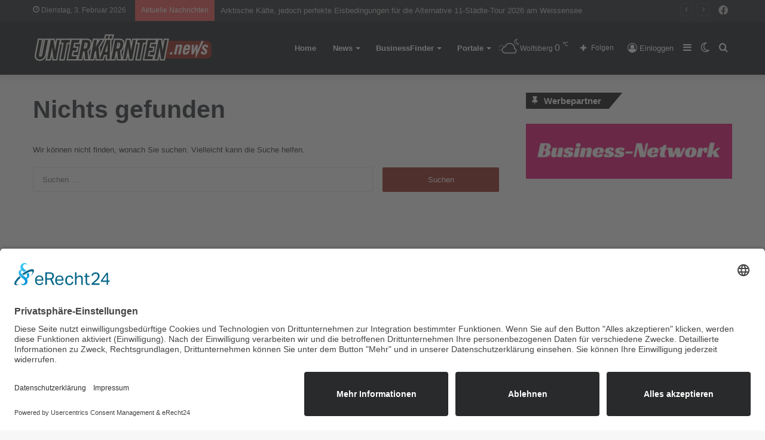

--- FILE ---
content_type: text/html; charset=utf-8
request_url: https://www.google.com/recaptcha/api2/aframe
body_size: 267
content:
<!DOCTYPE HTML><html><head><meta http-equiv="content-type" content="text/html; charset=UTF-8"></head><body><script nonce="hV-nGV_17otfgSCz0Xx9kA">/** Anti-fraud and anti-abuse applications only. See google.com/recaptcha */ try{var clients={'sodar':'https://pagead2.googlesyndication.com/pagead/sodar?'};window.addEventListener("message",function(a){try{if(a.source===window.parent){var b=JSON.parse(a.data);var c=clients[b['id']];if(c){var d=document.createElement('img');d.src=c+b['params']+'&rc='+(localStorage.getItem("rc::a")?sessionStorage.getItem("rc::b"):"");window.document.body.appendChild(d);sessionStorage.setItem("rc::e",parseInt(sessionStorage.getItem("rc::e")||0)+1);localStorage.setItem("rc::h",'1770082800166');}}}catch(b){}});window.parent.postMessage("_grecaptcha_ready", "*");}catch(b){}</script></body></html>